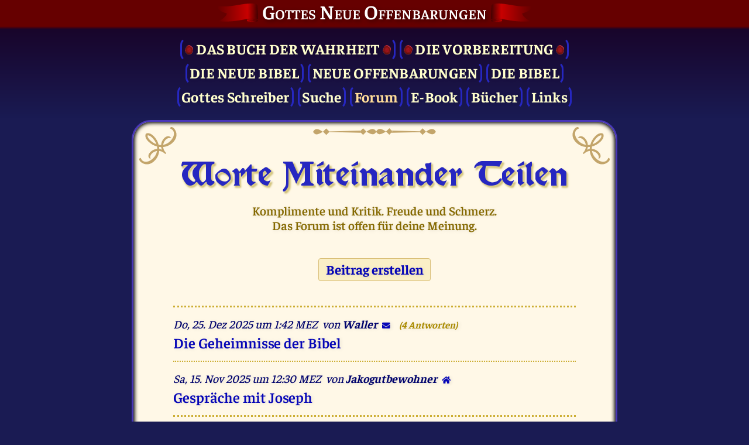

--- FILE ---
content_type: text/html; charset=UTF-8
request_url: https://neue-offenbarung.de/forum?page=1
body_size: 10942
content:

<!DOCTYPE html>
<html lang="de" class="newRevelation" itemscope itemtype="https://schema.org/WebPage">
<head>
	<meta http-equiv="Content-Language" content="de">
	<meta http-equiv="Content-Type" content="text/html; charset=UTF-8">
	<meta name="Robots" content="index,follow">
	<meta name="Description" content="Die ewige Liebe Gottes verströmt sich bis in alle Unendlichkeit und verströmt sich durch diese Neuen Offenbarungen an alle Seine Kinder dieser Erde in einer unfaßlichen Gnadenfülle, aus der jeder das schöpfen soll, was ihn selbst zu brennendster, barmherzigster Liebe werden läßt und ihn durch diese Liebe bringt in Seine Himmel, das Reich der ewigen Liebe.">
	<meta name="Keywords" content="altes testament, apokalypse, arche noa,
apostel, auflösung, auferstehung,
bergpredigt, bibel, bibel online, buch der liebe,
engel, erde, erlösung, ewige liebe, ewigkeit,
freiheit, frieden,
geist, geisterreich, golgotha, gott, gott der herr, gottfried mayerhofer,
haushaltung gottes, heilige bibel, eilige schrift, heiliger geist, himmel, hölle,
jakob lorber, jehova, jesu, jesus, judas, jugend jesu, jünger, jüngster tag,
leben, lebendig, letzte gericht, leopold engel, licht, lichtkreis, liebe, luzifer,
materie, mensch, mond, moses,
nacht, neue bibel, neue epoche, neues jerusalem, neues testament, neue welt, neue weltordnung, neuoffenbarung,
offenbarung,
papst, pathiel, pharisäer, prophezeiung,
reinkarnation, rettungsanker,
satan, saturn, sonne, sterben, swedenborg,
theosophie, theokratie, theologie, tempelszene, testament, teufel, tod,
unendlich, universum, unendlichkeit,
weltall, weltuntergang, wiedergeburt, wiederkunft, wort,
zebaoth">
	<meta name="DC.Title" content="Worte Miteinander Teilen // Gottes Neue Offenbarungen">
	<meta name="DC.Description" content="Die ewige Liebe Gottes verströmt sich bis in alle Unendlichkeit und verströmt sich durch diese Neuen Offenbarungen an alle Seine Kinder dieser Erde in einer unfaßlichen Gnadenfülle, aus der jeder das schöpfen soll, was ihn selbst zu brennendster, barmherzigster Liebe werden läßt und ihn durch diese Liebe bringt in Seine Himmel, das Reich der ewigen Liebe.">
	<meta name="DC.Type" content="Text">
	<meta name="DC.Format" content="text/html">
	<meta name="DC.Language" content="de">
	<meta name="viewport" content="width=device-width, initial-scale=1">
	<meta name="color-scheme" content="dark light">

	<meta name="application-name" content="Neue Offenbarung"/>
	<meta property="og:locale" content="de_DE" />
	<meta property="og:title" content="Worte Miteinander Teilen"/>
	<meta property="og:description" content="Die ewige Liebe Gottes verströmt sich bis in alle Unendlichkeit und verströmt sich durch diese Neuen Offenbarungen an alle Seine Kinder dieser Erde in einer unfaßlichen Gnadenfülle, aus der jeder das schöpfen soll, was ihn selbst zu brennendster, barmherzigster Liebe werden läßt und ihn durch diese Liebe bringt in Seine Himmel, das Reich der ewigen Liebe."/>
	<meta property="og:type" content="website"/>
	<meta property="og:url" content="/forum"/>
	<meta property="og:site_name" content="Gottes Neue Offenbarungen"/>
	<meta property="og:image" content="/img/brand/logo2023-512.png"/>
	<meta property="og:image:with" content="512"/>
	<meta property="og:image:height" content="512"/>

	<meta itemprop="name" content="Worte Miteinander Teilen">
	<meta itemprop="description" content="Die ewige Liebe Gottes verströmt sich bis in alle Unendlichkeit und verströmt sich durch diese Neuen Offenbarungen an alle Seine Kinder dieser Erde in einer unfaßlichen Gnadenfülle, aus der jeder das schöpfen soll, was ihn selbst zu brennendster, barmherzigster Liebe werden läßt und ihn durch diese Liebe bringt in Seine Himmel, das Reich der ewigen Liebe.">
	<meta itemprop="datePublished" content="2023-12-24">
	<meta itemprop="dateModified" content="2025-12-31T12:22:30+00:00">

	<link rel="shortcut icon" href="/img/brand/favicon2023.ico"/>
	<link rel="icon" type="image/png" sizes="512x512" href="/img/brand/logo2023-512.png"/>
	<link rel="icon" type="image/png" sizes="256x256" href="/img/brand/logo2023-256.png"/>
	<link rel="icon" type="image/png" sizes="192x192" href="/img/brand/logo2023-192.png"/>
	<link rel="apple-touch-icon" sizes="512x512" href="/img/brand/logo2023-512.png"/>
	<link rel="apple-touch-icon" sizes="256x256" href="/img/brand/logo2023-256.png"/>
	<link rel="apple-touch-icon" sizes="192x192" href="/img/brand/logo2023-192.png"/>
	<link rel="apple-touch-icon-precomposed" sizes="512x512" href="/img/brand/logo2023-512.png"/>
	<link rel="apple-touch-icon-precomposed" sizes="256x256" href="/img/brand/logo2023-256.png"/>
	<link rel="apple-touch-icon-precomposed" sizes="192x192" href="/img/brand/logo2023-192.png"/>
			<link x-include rel="stylesheet" href="/css/fontawesome/css/all.min.css"/>
		<link x-include rel="stylesheet" href="/css/common.css?v1asjnpw"/>
		<link x-include rel="stylesheet" href="/css/default.css?v1asjnpw"/>
		<link x-include rel="stylesheet" href="/css/dark.css?v1asjnpw"/>
		<script x-include src="/js/jquery-3.7.1.slim.min.js"></script>
		<script x-include src="/js/popper.min.js"></script>
		<script x-include src="/js/crypt.js?7smen1"></script>
		<script x-include src="/js/main.js?7smen1"></script>
		<title>Worte Miteinander Teilen // Gottes Neue Offenbarungen</title>
</head>
<body id="body" class="flex-column" itemprop="mainContentOfPage" itemscope itemtype="https://schema.org/WebPageElement">
<header class="hide-print">
	<div class="header-title pb-2">
		<h2 class="text-center my-0 flex-row justify-center">
			<a href="/">Gottes Neue Offenbarungen</a>
		</h2>
	</div>
	<nav class="hide-print">
		<div class="main-menu bold text-center">
			<a class="" href="/book-of-truth/">
	<div class="flex-row justify-center ws-wrap">
		<span style="padding-right: 5px"><img src="/img/book-of-truth/seal-50.png" style="height: 16px; opacity: .9"></span>
		<span class="upper_case bot-title">Das Buch der Wahrheit</span>
		<span style="padding-left: 5px"><img src="/img/book-of-truth/seal-50.png" style="height: 16px; opacity: .9"></span>
	</div>
</a>
<a class="" href="/preparation/">
	<img src="/img/book-of-truth/seal-50.png" style="height: 16px; opacity: .9">
	<span class="upper_case">Die Vor&shy;bereitung</span>
	<img src="/img/book-of-truth/seal-50.png" style="height: 16px; opacity: .9">
</a>
<br>
<a class="upper_case" href="/new-bible">Die Neue Bibel</a>
<a class="upper_case" href="/revelation">Neue Offenbarungen</a>
<a class="upper_case" href="/bible">Die Bibel</a>
<br>
<a class="" href="/gods-servants">Gottes Schreiber</a>
<a class="" href="/search">Suche</a>
<a class="active" href="/forum">Forum</a>
<a class="" href="/ebook">E-Book</a>
<a class="" href="/book-editions">Bücher</a>
<a class="" href="/links">Links</a>
		</div>
	</nav>
</header>
<main class="flex-1 flex-row">
	<div class="top-border"></div>
	<div class="bottom-border"></div>
	<div class="content flex-1 extra-border">

		<div class="content-corner top left hide-print"></div>
		<div class="content-corner top right flip-x hide-print"></div>
		<div class="content-corner bottom left flip-y hide-print"></div>
		<div class="content-corner bottom right flip-xy hide-print"></div>
		<div class="content-border top hide-print"></div>

		<div id="tooltip" class="tooltip hide-print">
			<div class="arrow" data-popper-arrow></div>
			<div id="tooltip-content" class="tooltip-content"></div>
		</div>

		<!-- BEGIN CONTENT -->

		<div itemprop="mainEntity" itemscope="" itemtype="https://schema.org/Thing">

<h1 class="text-center page home mb-3">
	<span class="fs-90">Worte Miteinander Teilen</span>
</h1>

<h6 class="text-center gold mb-5">
	Komplimente und Kritik. Freude und Schmerz.<br>Das Forum ist offen für deine Meinung.</h6>


<div class="hide-print text-center bold">
	<a href="/forum/posting?ret_page=1#posting" class="button">
		Beitrag erstellen	</a>
</div>

<div class="mt-5 mb-3">
	<hr class="dotted strong light">
</div>


	<div class="smaller italic mb-1">
		Do, 25. Dez 2025 um 1:42 MEZ&nbsp;

		von 		<b>Waller</b>

					<a href="mailto:Waller"
			   onclick="return mailto('5f00001409035e5b1421000d5e1b515f5a','subject=Re: Die Geheimnisse der Bibel')" title="E-Mail" class="forum-email pl-1">
				<i class="fas fa-envelope fs-70"></i>
			</a>
		
		
		
							&nbsp;&nbsp;<span class="smaller bold gold-light">
	(4&nbsp;Antworten)</span>
			</div>

	<div class="medium fs-110">
		<a name="topic15360"
		   href="/forum/topic/15360/die-geheimnisse-der-bibel?ret_page=1">
			Die Geheimnisse der Bibel		</a>
	</div>

	<div class="my-3">
		<hr class="dotted strong light">
	</div>


	<div class="smaller italic mb-1">
		Sa, 15. Nov 2025 um 12:30 MEZ&nbsp;

		von 		<b>Jakogutbewohner</b>

		
					<a href="http://bewegend.es" target="_blank" title="Homepage" class="forum-website pl-1">
				<i class="fas fa-home fs-70"></i>
			</a>
		
		
					</div>

	<div class="medium fs-110">
		<a name="topic15359"
		   href="/forum/topic/15359/gespraeche-mit-joseph?ret_page=1">
			Gespräche mit Joseph		</a>
	</div>

	<div class="my-3">
		<hr class="dotted strong light">
	</div>


	<div class="smaller italic mb-1">
		Sa, 9. Aug 2025 um 14:43 MESZ&nbsp;

		von 		<b>Jakobgutbewohner</b>

		
					<a href="http://forum.oadien.de" target="_blank" title="Homepage" class="forum-website pl-1">
				<i class="fas fa-home fs-70"></i>
			</a>
		
		
					</div>

	<div class="medium fs-110">
		<a name="topic15357"
		   href="/forum/topic/15357/50-jahre-zwischen-3taegiger-finsternis-und-antichrist-teil-2?ret_page=1">
			50 Jahre zwischen 3tägiger Finsternis und Antichrist? - Teil 2		</a>
	</div>

	<div class="my-3">
		<hr class="dotted strong light">
	</div>


	<div class="smaller italic mb-1">
		Fr, 8. Aug 2025 um 14:17 MESZ&nbsp;

		von 		<b>Gast</b>

		
		
		
					</div>

	<div class="medium fs-110">
		<a name="topic15356"
		   href="/forum/topic/15356/ganzheitlich-integrative-gesundheitsseiten-aktuelle-studien-und-aerztevortraege-?ret_page=1">
			Ganzheitlich Integrative -Gesundheitsseiten aktuelle Studien und Ärztevorträge 		</a>
	</div>

	<div class="my-3">
		<hr class="dotted strong light">
	</div>


	<div class="smaller italic mb-1">
		So, 3. Aug 2025 um 16:20 MESZ&nbsp;

		von 		<b>Gast</b>

		
		
		
							&nbsp;&nbsp;<span class="smaller bold gold-light">
	(1&nbsp;Antwort)</span>
			</div>

	<div class="medium fs-110">
		<a name="topic15354"
		   href="/forum/topic/15354/empfangt-meine-barmherzigkeit-botschaft-an-sr-amapola-aus-texas?ret_page=1">
			Empfangt meine Barmherzigkeit -Botschaft an Sr. Amapola aus Texas		</a>
	</div>

	<div class="my-3">
		<hr class="dotted strong light">
	</div>


	<div class="smaller italic mb-1">
		Mi, 18. Jun 2025 um 15:40 MESZ&nbsp;

		von 		<b>Jakobgutbewohner</b>

		
					<a href="http://jakobgut.de" target="_blank" title="Homepage" class="forum-website pl-1">
				<i class="fas fa-home fs-70"></i>
			</a>
		
		
							&nbsp;&nbsp;<span class="smaller bold gold-light">
	(2&nbsp;Antworten)</span>
			</div>

	<div class="medium fs-110">
		<a name="topic15351"
		   href="/forum/topic/15351/stefan-magnet-auf1-zum-demokratieschutzschild?ret_page=1">
			Stefan Magnet (Auf1) zum &quot;Demokratieschutzschild&quot;		</a>
	</div>

	<div class="my-3">
		<hr class="dotted strong light">
	</div>


	<div class="smaller italic mb-1">
		Mo, 2. Jun 2025 um 14:18 MESZ&nbsp;

		von 		<b>Jakobgutbewohner</b>

		
					<a href="http://jakobgut.de" target="_blank" title="Homepage" class="forum-website pl-1">
				<i class="fas fa-home fs-70"></i>
			</a>
		
		
					</div>

	<div class="medium fs-110">
		<a name="topic15350"
		   href="/forum/topic/15350/bild-des-tieres-mit-integrierten-sensoren?ret_page=1">
			Bild des Tieres mit integrierten Sensoren?		</a>
	</div>

	<div class="my-3">
		<hr class="dotted strong light">
	</div>


	<div class="smaller italic mb-1">
		Fr, 9. Mai 2025 um 22:46 MESZ&nbsp;

		von 		<b>Jakobgutbewohner</b>

		
					<a href="http://forum.oadien.de" target="_blank" title="Homepage" class="forum-website pl-1">
				<i class="fas fa-home fs-70"></i>
			</a>
		
		
							&nbsp;&nbsp;<span class="smaller bold gold-light">
	(1&nbsp;Antwort)</span>
			</div>

	<div class="medium fs-110">
		<a name="topic15348"
		   href="/forum/topic/15348/leo-xiv-malachias-und-petrus-romanum?ret_page=1">
			Leo XIV, Malachias und &quot;Petrus Romanum&quot;		</a>
	</div>

	<div class="my-3">
		<hr class="dotted strong light">
	</div>


	<div class="smaller italic mb-1">
		Di, 29. Apr 2025 um 21:06 MESZ&nbsp;

		von 		<b>Gast</b>

		
		
		
					</div>

	<div class="medium fs-110">
		<a name="topic15347"
		   href="/forum/topic/15347/geistchristliche-offenbarungen-durch-jesus-christus-maria-2025?ret_page=1">
			Geistchristliche Offenbarungen durch Jesus Christus - Maria 2025		</a>
	</div>

	<div class="my-3">
		<hr class="dotted strong light">
	</div>


	<div class="smaller italic mb-1">
		Sa, 12. Apr 2025 um 11:34 MESZ&nbsp;

		von 		<b>Gast</b>

		
		
		
					</div>

	<div class="medium fs-110">
		<a name="topic15346"
		   href="/forum/topic/15346/siehe-es-kommt-der-tag-des-herrn-jesus-23nov24-herr-segne-und-beschuetze-uns-1125-an-sulema?ret_page=1">
			Siehe es kommt der Tag des Herrn Jesus- 23.Nov.24 Herr Segne und beschütze uns 1.1.25 an Sulema		</a>
	</div>

	<div class="my-3">
		<hr class="dotted strong light">
	</div>


	<div class="smaller italic mb-1">
		Sa, 12. Apr 2025 um 11:27 MESZ&nbsp;

		von 		<b>Gast</b>

		
		
		
					</div>

	<div class="medium fs-110">
		<a name="topic15345"
		   href="/forum/topic/15345/menschheit-wann-wirst-du-reue-zeigen-botschaft-okt24-tochter-der-sonne?ret_page=1">
			Menschheit, wann wirst du Reue zeigen? Botschaft Okt.24 Tochter der Sonne		</a>
	</div>

	<div class="my-3">
		<hr class="dotted strong light">
	</div>


	<div class="smaller italic mb-1">
		Mi, 19. Feb 2025 um 14:33 MEZ&nbsp;

		von 		<b>Jakobgutbewohner</b>

		
					<a href="http://jakobgut.de" target="_blank" title="Homepage" class="forum-website pl-1">
				<i class="fas fa-home fs-70"></i>
			</a>
		
		
					</div>

	<div class="medium fs-110">
		<a name="topic15344"
		   href="/forum/topic/15344/alienbegegnungen?ret_page=1">
			&quot;Alienbegegnungen&quot;		</a>
	</div>

	<div class="my-3">
		<hr class="dotted strong light">
	</div>


	<div class="smaller italic mb-1">
		Mo, 6. Jan 2025 um 8:05 MEZ&nbsp;

		von 		<b>Gast</b>

		
		
		
							&nbsp;&nbsp;<span class="smaller bold gold-light">
	(1&nbsp;Antwort)</span>
			</div>

	<div class="medium fs-110">
		<a name="topic15341"
		   href="/forum/topic/15341/buch-des-wahren-lebens-3-testament?ret_page=1">
			Buch des Wahren Lebens -3 Testament		</a>
	</div>

	<div class="my-3">
		<hr class="dotted strong light">
	</div>


	<div class="smaller italic mb-1">
		Sa, 4. Jan 2025 um 18:04 MEZ&nbsp;

		von 		<b>Gast</b>

		
		
		
							&nbsp;&nbsp;<span class="smaller bold gold-light">
	(2&nbsp;Antworten)</span>
			</div>

	<div class="medium fs-110">
		<a name="topic15338"
		   href="/forum/topic/15338/-frmichel-rodrigue-prophetie-interview-lutz-de-maria-?ret_page=1">
			 Fr.Michel Rodrigue -Prophetie - Interview- Lutz de Maria 		</a>
	</div>

	<div class="my-3">
		<hr class="dotted strong light">
	</div>


	<div class="smaller italic mb-1">
		So, 3. Nov 2024 um 8:25 MEZ&nbsp;

		von 		<b>Gast</b>

		
		
		
					</div>

	<div class="medium fs-110">
		<a name="topic15329"
		   href="/forum/topic/15329/-hl-messe-eucharistie-pater-dominik-chmielewski-?ret_page=1">
			 Hl. Messe-Eucharistie- Pater Dominik Chmielewski -		</a>
	</div>

	<div class="my-3">
		<hr class="dotted strong light">
	</div>


	<div class="smaller italic mb-1">
		Di, 29. Okt 2024 um 5:29 MEZ&nbsp;

		von 		<b>Chris</b>

		
		
		
							&nbsp;&nbsp;<span class="smaller bold gold-light">
	(2&nbsp;Antworten)</span>
			</div>

	<div class="medium fs-110">
		<a name="topic15328"
		   href="/forum/topic/15328/-bibelstelle-worte-fehlen?ret_page=1">
			 Bibelstelle - Worte fehlen		</a>
	</div>

	<div class="my-3">
		<hr class="dotted strong light">
	</div>


	<div class="smaller italic mb-1">
		So, 27. Okt 2024 um 10:43 MEZ&nbsp;

		von 		<b>Gast</b>

		
		
		
					</div>

	<div class="medium fs-110">
		<a name="topic15327"
		   href="/forum/topic/15327/aus-liebe-zu-gott-offenbarung-25okt2024?ret_page=1">
			Aus Liebe zu Gott- Offenbarung  25.Okt.2024		</a>
	</div>

	<div class="my-3">
		<hr class="dotted strong light">
	</div>


	<div class="smaller italic mb-1">
		Mo, 14. Okt 2024 um 13:05 MESZ&nbsp;

		von 		<b>Jakobgutbewohner</b>

		
					<a href="http://forum.oadien.de" target="_blank" title="Homepage" class="forum-website pl-1">
				<i class="fas fa-home fs-70"></i>
			</a>
		
		
							&nbsp;&nbsp;<span class="smaller bold gold-light">
	(9&nbsp;Antworten)</span>
			</div>

	<div class="medium fs-110">
		<a name="topic15314"
		   href="/forum/topic/15314/savik-kraszennikov?ret_page=1">
			Słavik Kraszennikov		</a>
	</div>

	<div class="my-3">
		<hr class="dotted strong light">
	</div>


	<div class="smaller italic mb-1">
		So, 13. Okt 2024 um 1:20 MESZ&nbsp;

		von 		<b>Christian</b>

		
		
					<a href="/forum/posting/?topic=15312&posting=15312&ret_page=1#posting" title="Beitrag bearbeiten" class="forum-edit pl-1">
				<i class="fas fa-pen fs-70"></i>
			</a>
		
							&nbsp;&nbsp;<span class="smaller bold gold-light">
	(2&nbsp;Antworten)</span>
			</div>

	<div class="medium fs-110">
		<a name="topic15312"
		   href="/forum/topic/15312/eine-dringende-botschaft-an-die-menschen-in-den-vereinigten-staaten-von-amerika-und-an-die-ganze-welt?ret_page=1">
			EINE DRINGENDE BOTSCHAFT AN DIE MENSCHEN IN DEN VEREINIGTEN STAATEN VON AMERIKA UND AN DIE GANZE WELT		</a>
	</div>

	<div class="my-3">
		<hr class="dotted strong light">
	</div>


	<div class="smaller italic mb-1">
		Sa, 28. Sep 2024 um 14:34 MESZ&nbsp;

		von 		<b>Jakobgutbewohner</b>

		
					<a href="http://forum.oadien.de" target="_blank" title="Homepage" class="forum-website pl-1">
				<i class="fas fa-home fs-70"></i>
			</a>
		
		
							&nbsp;&nbsp;<span class="smaller bold gold-light">
	(5&nbsp;Antworten)</span>
			</div>

	<div class="medium fs-110">
		<a name="topic15307"
		   href="/forum/topic/15307/erkennen-an-der-frucht-geht-das?ret_page=1">
			Erkennen an der Frucht, geht das?		</a>
	</div>

	<div class="my-3">
		<hr class="dotted strong light">
	</div>


	<div class="smaller italic mb-1">
		Sa, 28. Sep 2024 um 8:11 MESZ&nbsp;

		von 		<b>Jakobgutbewohner</b>

		
					<a href="http://jakobgut.de" target="_blank" title="Homepage" class="forum-website pl-1">
				<i class="fas fa-home fs-70"></i>
			</a>
		
		
							&nbsp;&nbsp;<span class="smaller bold gold-light">
	(2&nbsp;Antworten)</span>
			</div>

	<div class="medium fs-110">
		<a name="topic15303"
		   href="/forum/topic/15303/fehler-auf-dieser-seite?ret_page=1">
			Fehler auf dieser Seite		</a>
	</div>

	<div class="my-3">
		<hr class="dotted strong light">
	</div>


	<div class="smaller italic mb-1">
		So, 22. Sep 2024 um 12:03 MESZ&nbsp;

		von 		<b>Frieda</b>

		
		
					<a href="/forum/posting/?topic=15280&posting=15280&ret_page=1#posting" title="Beitrag bearbeiten" class="forum-edit pl-1">
				<i class="fas fa-pen fs-70"></i>
			</a>
		
							&nbsp;&nbsp;<span class="smaller bold gold-light">
	(5&nbsp;Antworten)</span>
			</div>

	<div class="medium fs-110">
		<a name="topic15280"
		   href="/forum/topic/15280/lasst-uns-hoeren-worte-des-lebendigen-gottes-unseres-vaters-durch-seinen-in-uns-alle-eingeborenen-sohn-jesus-christus-?ret_page=1">
			Lasst uns hören Worte des lebendigen Gottes, unseres VATERS, durch Seinen in uns alle eingeborenen Sohn JESUS Christus 		</a>
	</div>

	<div class="my-3">
		<hr class="dotted strong light">
	</div>


	<div class="smaller italic mb-1">
		Sa, 21. Sep 2024 um 15:39 MESZ&nbsp;

		von 		<b>Jakobgutbewohner</b>

		
					<a href="http://jakobgut.de" target="_blank" title="Homepage" class="forum-website pl-1">
				<i class="fas fa-home fs-70"></i>
			</a>
		
		
							&nbsp;&nbsp;<span class="smaller bold gold-light">
	(14&nbsp;Antworten)</span>
			</div>

	<div class="medium fs-110">
		<a name="topic15278"
		   href="/forum/topic/15278/wird-ein-endzeitantichrist-in-menschengestalt-kommen?ret_page=1">
			Wird ein Endzeitantichrist in Menschengestalt kommen?		</a>
	</div>

	<div class="my-3">
		<hr class="dotted strong light">
	</div>


	<div class="smaller italic mb-1">
		Mi, 4. Sep 2024 um 21:01 MESZ&nbsp;

		von 		<b>Christian</b>

		
		
					<a href="/forum/posting/?topic=15272&posting=15272&ret_page=1#posting" title="Beitrag bearbeiten" class="forum-edit pl-1">
				<i class="fas fa-pen fs-70"></i>
			</a>
		
							&nbsp;&nbsp;<span class="smaller bold gold-light">
	(4&nbsp;Antworten)</span>
			</div>

	<div class="medium fs-110">
		<a name="topic15272"
		   href="/forum/topic/15272/eine-zweimonatige-warnung-an-die-bevoelkerung-der-vereinigten-staaten-von-amerika?ret_page=1">
			Eine zweimonatige Warnung an die Bevölkerung der Vereinigten Staaten von Amerika		</a>
	</div>

	<div class="my-3">
		<hr class="dotted strong light">
	</div>


	<div class="smaller italic mb-1">
		So, 1. Sep 2024 um 12:03 MESZ&nbsp;

		von 		<b>Frieda</b>

		
		
					<a href="/forum/posting/?topic=15269&posting=15269&ret_page=1#posting" title="Beitrag bearbeiten" class="forum-edit pl-1">
				<i class="fas fa-pen fs-70"></i>
			</a>
		
							&nbsp;&nbsp;<span class="smaller bold gold-light">
	(2&nbsp;Antworten)</span>
			</div>

	<div class="medium fs-110">
		<a name="topic15269"
		   href="/forum/topic/15269/lasst-uns-hoeren-worte-des-lebendigen-gottes-unseres-vaters-durch-seinen-in-uns-alle-eingeborenen-sohn-jesus-christus-?ret_page=1">
			Lasst uns hören Worte des lebendigen Gottes, unseres VATERS, durch Seinen in uns alle eingeborenen Sohn JESUS Christus 		</a>
	</div>

	<div class="my-3">
		<hr class="dotted strong light">
	</div>


	<div class="smaller italic mb-1">
		Di, 27. Aug 2024 um 13:11 MESZ&nbsp;

		von 		<b>Jakobgutbewohner</b>

		
					<a href="http://jakobgut.de" target="_blank" title="Homepage" class="forum-website pl-1">
				<i class="fas fa-home fs-70"></i>
			</a>
		
		
							&nbsp;&nbsp;<span class="smaller bold gold-light">
	(17&nbsp;Antworten)</span>
			</div>

	<div class="medium fs-110">
		<a name="topic15256"
		   href="/forum/topic/15256/50-jahre-zwischen-3taegiger-finsternis-und-antichrist?ret_page=1">
			50 Jahre zwischen 3tägiger Finsternis und Antichrist?		</a>
	</div>

	<div class="my-3">
		<hr class="dotted strong light">
	</div>


	<div class="smaller italic mb-1">
		So, 25. Aug 2024 um 10:58 MESZ&nbsp;

		von 		<b>Frieda</b>

		
		
					<a href="/forum/posting/?topic=15253&posting=15253&ret_page=1#posting" title="Beitrag bearbeiten" class="forum-edit pl-1">
				<i class="fas fa-pen fs-70"></i>
			</a>
		
							&nbsp;&nbsp;<span class="smaller bold gold-light">
	(7&nbsp;Antworten)</span>
			</div>

	<div class="medium fs-110">
		<a name="topic15253"
		   href="/forum/topic/15253/lasst-uns-hoeren-worte-des-lebendigen-gottes-unseres-vaters-durch-seinen-in-uns-alle-eingeborenen-sohn-jesus-christus-?ret_page=1">
			Lasst uns hören Worte des lebendigen Gottes, unseres VATERS, durch Seinen in uns alle eingeborenen Sohn JESUS Christus 		</a>
	</div>

	<div class="my-3">
		<hr class="dotted strong light">
	</div>


	<div class="smaller italic mb-1">
		So, 18. Aug 2024 um 8:48 MESZ&nbsp;

		von 		<b>Frieda</b>

		
		
					<a href="/forum/posting/?topic=15245&posting=15245&ret_page=1#posting" title="Beitrag bearbeiten" class="forum-edit pl-1">
				<i class="fas fa-pen fs-70"></i>
			</a>
		
							&nbsp;&nbsp;<span class="smaller bold gold-light">
	(7&nbsp;Antworten)</span>
			</div>

	<div class="medium fs-110">
		<a name="topic15245"
		   href="/forum/topic/15245/lasst-uns-hoeren-worte-des-lebendigen-gottes-unseres-vaters-durch-seinen-in-uns-alle-eingeborenen-sohn-jesus-christus-?ret_page=1">
			Lasst uns hören Worte des lebendigen Gottes, unseres VATERS, durch Seinen in uns alle eingeborenen Sohn JESUS Christus 		</a>
	</div>

	<div class="my-3">
		<hr class="dotted strong light">
	</div>


	<div class="smaller italic mb-1">
		So, 11. Aug 2024 um 12:02 MESZ&nbsp;

		von 		<b>Frieda</b>

		
		
					<a href="/forum/posting/?topic=15237&posting=15237&ret_page=1#posting" title="Beitrag bearbeiten" class="forum-edit pl-1">
				<i class="fas fa-pen fs-70"></i>
			</a>
		
							&nbsp;&nbsp;<span class="smaller bold gold-light">
	(7&nbsp;Antworten)</span>
			</div>

	<div class="medium fs-110">
		<a name="topic15237"
		   href="/forum/topic/15237/lasst-uns-hoeren-worte-des-lebendigen-gottes-unseres-vaters-durch-seinen-in-uns-alle-eingeborenen-sohn-jesus-christus-?ret_page=1">
			Lasst uns hören Worte des lebendigen Gottes, unseres VATERS, durch Seinen in uns alle eingeborenen Sohn JESUS Christus 		</a>
	</div>

	<div class="my-3">
		<hr class="dotted strong light">
	</div>


	<div class="smaller italic mb-1">
		So, 4. Aug 2024 um 9:05 MESZ&nbsp;

		von 		<b>Frieda</b>

		
		
					<a href="/forum/posting/?topic=15229&posting=15229&ret_page=1#posting" title="Beitrag bearbeiten" class="forum-edit pl-1">
				<i class="fas fa-pen fs-70"></i>
			</a>
		
							&nbsp;&nbsp;<span class="smaller bold gold-light">
	(7&nbsp;Antworten)</span>
			</div>

	<div class="medium fs-110">
		<a name="topic15229"
		   href="/forum/topic/15229/lasst-uns-hoeren-worte-des-lebendigen-gottes-unseres-vaters-durch-seinen-in-uns-alle-eingeborenen-sohn-jesus-christus-?ret_page=1">
			Lasst uns hören Worte des lebendigen Gottes, unseres VATERS, durch Seinen in uns alle eingeborenen Sohn JESUS Christus 		</a>
	</div>

	<div class="my-3">
		<hr class="dotted strong light">
	</div>


	<div class="smaller italic mb-1">
		So, 28. Jul 2024 um 9:31 MESZ&nbsp;

		von 		<b>Frieda</b>

		
		
					<a href="/forum/posting/?topic=15221&posting=15221&ret_page=1#posting" title="Beitrag bearbeiten" class="forum-edit pl-1">
				<i class="fas fa-pen fs-70"></i>
			</a>
		
							&nbsp;&nbsp;<span class="smaller bold gold-light">
	(7&nbsp;Antworten)</span>
			</div>

	<div class="medium fs-110">
		<a name="topic15221"
		   href="/forum/topic/15221/lasst-uns-hoeren-worte-des-lebendigen-gottes-unseres-vaters-durch-seinen-in-uns-alle-eingeborenen-sohn-jesus-christus-?ret_page=1">
			Lasst uns hören Worte des lebendigen Gottes, unseres VATERS, durch Seinen in uns alle eingeborenen Sohn JESUS Christus 		</a>
	</div>

	<div class="my-3">
		<hr class="dotted strong light">
	</div>


	<div class="smaller italic mb-1">
		So, 21. Jul 2024 um 15:43 MESZ&nbsp;

		von 		<b>Frieda</b>

		
		
					<a href="/forum/posting/?topic=15213&posting=15213&ret_page=1#posting" title="Beitrag bearbeiten" class="forum-edit pl-1">
				<i class="fas fa-pen fs-70"></i>
			</a>
		
							&nbsp;&nbsp;<span class="smaller bold gold-light">
	(7&nbsp;Antworten)</span>
			</div>

	<div class="medium fs-110">
		<a name="topic15213"
		   href="/forum/topic/15213/lasst-uns-hoeren-worte-des-lebendigen-gottes-unseres-vaters-durch-seinen-in-uns-alle-eingeborenen-sohn-jesus-christus-?ret_page=1">
			Lasst uns hören Worte des lebendigen Gottes, unseres VATERS, durch Seinen in uns alle eingeborenen Sohn JESUS Christus 		</a>
	</div>

	<div class="my-3">
		<hr class="dotted strong light">
	</div>


	<div class="smaller italic mb-1">
		So, 14. Jul 2024 um 11:58 MESZ&nbsp;

		von 		<b>Frieda</b>

		
		
					<a href="/forum/posting/?topic=15205&posting=15205&ret_page=1#posting" title="Beitrag bearbeiten" class="forum-edit pl-1">
				<i class="fas fa-pen fs-70"></i>
			</a>
		
							&nbsp;&nbsp;<span class="smaller bold gold-light">
	(7&nbsp;Antworten)</span>
			</div>

	<div class="medium fs-110">
		<a name="topic15205"
		   href="/forum/topic/15205/lasst-uns-hoeren-worte-des-lebendigen-gottes-unseres-vaters-durch-seinen-in-uns-alle-eingeborenen-sohn-jesus-christus-?ret_page=1">
			Lasst uns hören Worte des lebendigen Gottes, unseres VATERS, durch Seinen in uns alle eingeborenen Sohn JESUS Christus 		</a>
	</div>

	<div class="my-3">
		<hr class="dotted strong light">
	</div>



<!-- BEGIN PAGE_NAV -->

	<div class="flex-row justify-center pagination mt-7">
		<a href="/forum?page=1"
		   class="button mr-1 py-1 flex-row auto-width justify-center flex-center disabled">1</a>
		<a href="/forum?page=1"
		   class="button mr-1 py-1 flex-row auto-width justify-center flex-center disabled">
			<span class="psm fs-80 navigation-arrow">⮜</span>
		</a>
		<div class="dropup navigation mr-1 flex-row auto-width" onmouseenter="dropupBringToView(this)">
			<div class="dropup-button button anchor py-1 flex-1 flex-row justify-center flex-center">
				<div>1</div>
				<div class="caret"><i class="fas fa-caret-up"></i></div>
			</div>
			<div class="dropup-content">
									<a class="active"
					   href="/forum?page=1">1</a>
									<a class=""
					   href="/forum?page=2">2</a>
									<a class=""
					   href="/forum?page=3">3</a>
									<a class=""
					   href="/forum?page=4">4</a>
									<a class=""
					   href="/forum?page=5">5</a>
									<a class=""
					   href="/forum?page=6">6</a>
									<a class=""
					   href="/forum?page=7">7</a>
									<a class=""
					   href="/forum?page=8">8</a>
									<a class=""
					   href="/forum?page=9">9</a>
									<a class=""
					   href="/forum?page=10">10</a>
									<a class=""
					   href="/forum?page=11">11</a>
									<a class=""
					   href="/forum?page=12">12</a>
									<a class=""
					   href="/forum?page=13">13</a>
									<a class=""
					   href="/forum?page=14">14</a>
									<a class=""
					   href="/forum?page=15">15</a>
									<a class=""
					   href="/forum?page=16">16</a>
									<a class=""
					   href="/forum?page=17">17</a>
									<a class=""
					   href="/forum?page=18">18</a>
									<a class=""
					   href="/forum?page=19">19</a>
									<a class=""
					   href="/forum?page=20">20</a>
									<a class=""
					   href="/forum?page=21">21</a>
									<a class=""
					   href="/forum?page=22">22</a>
									<a class=""
					   href="/forum?page=23">23</a>
									<a class=""
					   href="/forum?page=24">24</a>
									<a class=""
					   href="/forum?page=25">25</a>
									<a class=""
					   href="/forum?page=26">26</a>
									<a class=""
					   href="/forum?page=27">27</a>
									<a class=""
					   href="/forum?page=28">28</a>
									<a class=""
					   href="/forum?page=29">29</a>
									<a class=""
					   href="/forum?page=30">30</a>
									<a class=""
					   href="/forum?page=31">31</a>
									<a class=""
					   href="/forum?page=32">32</a>
									<a class=""
					   href="/forum?page=33">33</a>
									<a class=""
					   href="/forum?page=34">34</a>
									<a class=""
					   href="/forum?page=35">35</a>
									<a class=""
					   href="/forum?page=36">36</a>
									<a class=""
					   href="/forum?page=37">37</a>
									<a class=""
					   href="/forum?page=38">38</a>
									<a class=""
					   href="/forum?page=39">39</a>
									<a class=""
					   href="/forum?page=40">40</a>
									<a class=""
					   href="/forum?page=41">41</a>
									<a class=""
					   href="/forum?page=42">42</a>
									<a class=""
					   href="/forum?page=43">43</a>
									<a class=""
					   href="/forum?page=44">44</a>
									<a class=""
					   href="/forum?page=45">45</a>
									<a class=""
					   href="/forum?page=46">46</a>
									<a class=""
					   href="/forum?page=47">47</a>
									<a class=""
					   href="/forum?page=48">48</a>
									<a class=""
					   href="/forum?page=49">49</a>
									<a class=""
					   href="/forum?page=50">50</a>
									<a class=""
					   href="/forum?page=51">51</a>
									<a class=""
					   href="/forum?page=52">52</a>
									<a class=""
					   href="/forum?page=53">53</a>
									<a class=""
					   href="/forum?page=54">54</a>
									<a class=""
					   href="/forum?page=55">55</a>
									<a class=""
					   href="/forum?page=56">56</a>
									<a class=""
					   href="/forum?page=57">57</a>
									<a class=""
					   href="/forum?page=58">58</a>
									<a class=""
					   href="/forum?page=59">59</a>
									<a class=""
					   href="/forum?page=60">60</a>
									<a class=""
					   href="/forum?page=61">61</a>
									<a class=""
					   href="/forum?page=62">62</a>
							</div>
		</div>
		<a href="/forum?page=2"
		   class="button mr-1 py-1 flex-row auto-width justify-center flex-center">
			<span class="psm fs-80 navigation-arrow">⮞</span>
		</a>
		<a href="/forum?page=62"
		   class="button py-1 flex-row auto-width justify-center flex-center">62</a>
	</div>

<script>

	function dropupBringToView(item) {
		window.requestAnimationFrame(() => {
			const contentEl = $(item).find('.dropup-content');
			const activeEl = contentEl.find('.active');
			//console.log(contentEl, activeEl);
			if (activeEl.length && !activeEl.data('initial-scroll')) {
				let offset = activeEl.position();
				contentEl.scrollTop(offset.top);
				//console.log(offset);
				activeEl.data('initial-scroll', true);
			}
		});
	}
</script>

<!-- END PAGE_NAV -->

<script type="text/javascript">

	function mailto (addr, query) {
		var uri = 'mailto: <' + xor_ap_decrypt_hex('774dcdfabb6ff6ad74724aa1', addr) + '>';
		if (query)
			uri = uri + '?' + query;
		location.href = uri;
		return false;
	}

</script>

			</div>
			<!-- END CONTENT -->

			<div id="content-footer-top-arrow" class="content-footer-top-arrow hide-print">
				<i class="far fa-arrow-alt-circle-up"></i>
			</div>

			<script>
				document.getElementById('content-footer-top-arrow').addEventListener('click', () => {
					//scrollAnchorIntoView('#body');
					document.getElementById('body').scrollIntoView({behavior: "smooth"});
					//window.history.pushState(null, )
				});
			</script>

		</div>
	</main>

	<footer class="hide-print">

				<div class="footer-title flex-row justify-center mt-0">
			<div class="text-center flex-row justify-center">
				<div class="flex-5" id="footer-title">Ich Bin Geist</div>
				<div class="flex-3 flex-row justify-center">
					<div class="dropup footer flex-row auto-width">
						<div>Deutsch</div>
						<div class="dropup-content">
																							<a href="/forum?ln=de" class="active">
									Deutsch								</a>
																							<a href="/forum?ln=en" class="">
									English								</a>
													</div>
					</div>
				</div>
			</div>
		</div>
	<!--
	<div class="smallest" align="center">&nbsp;</div>
	-->
	</footer>

			<script>
	const BibleNumNameMap = {"1":"1. Mose","2":"2. Mose","3":"3. Mose","4":"4. Mose","5":"5. Mose","6":"Josua","7":"Richter","8":"Rut","9":"1. Samuel","10":"2. Samuel","11":"1. Könige","12":"2. Könige","13":"1. Chronik","14":"2. Chronik","15":"Esra","16":"Nehemia","17":"Ester","18":"Hiob","19":"Psalmen","20":"Sprüche","21":"Prediger","22":"Hohelied","23":"Jesaja","24":"Jeremia","25":"Klagelieder","26":"Hesekiel","27":"Daniel","28":"Hosea","29":"Joel","30":"Amos","31":"Obadja","32":"Jona","33":"Micha","34":"Nahum","35":"Habakuk","36":"Zefania","37":"Haggai","38":"Sacharja","39":"Maleachi","67":"Judit","68":"Weisheit","69":"Tobit","70":"Sirach","71":"Baruch","72":"1. Makkabäer","73":"2. Makkabäer","74":"ZusDaniel","75":"ZusEsther","76":"Manasse","77":"3. Makkabäer","78":"4. Makkabäer","80":"1. Esdras","81":"2. Esdras","89":"Psalm 151","40":"Matthäus","41":"Markus","42":"Lukas","43":"Johannes","44":"Apostelgeschichte","45":"Römer","46":"1. Korinther","47":"2. Korinther","48":"Galater","49":"Epheser","50":"Philipper","51":"Kolosser","52":"1. Thessalonicher","53":"2. Thessalonicher","54":"1. Timotheus","55":"2. Timotheus","56":"Titus","57":"Philemon","58":"Hebräer","59":"Jakobus","60":"1. Petrus","61":"2. Petrus","62":"1. Johannes","63":"2. Johannes","64":"3. Johannes","65":"Judas","66":"Offenbarung"};
	const BibleNumAbbrMap = {"1":"1 Mo","2":"2 Mo","3":"3 Mo","4":"4 Mo","5":"5 Mo","6":"Jos","7":"Ri","8":"Rut","9":"1 Sam","10":"2 Sam","11":"1 Kö","12":"2 Kön","13":"1 Chr","14":"2 Chr","15":"Esr","16":"Neh","17":"Est","18":"Hiob","19":"Psa","20":"Spr","21":"Pre","22":"Hoh","23":"Jes","24":"Jer","25":"Kla","26":"Hes","27":"Dan","28":"Hos","29":"Joel","30":"Amos","31":"Oba","32":"Jon","33":"Mic","34":"Nah","35":"Hab","36":"Zef","37":"Hag","38":"Sac","39":"Mal","67":"Jdt","68":"Weis","69":"Tob","70":"Sir","71":"Bar","72":"1 Mak","73":"2 Mak","74":"Dan Z","75":"Est Z","76":"Man","77":"3 Mak","78":"4 Mak","80":"1 Esd","81":"2 Esd","40":"Mat","41":"Mar","42":"Luk","43":"Joh","44":"Apg","45":"Röm","46":"1 Kor","47":"2 Kor","48":"Gal","49":"Eph","50":"Phili","51":"Kol","52":"1 Thes","53":"2 Thes","54":"1 Tim","55":"2 Tim","56":"Tit","57":"Phile","58":"Heb","59":"Jak","60":"1 Pet","61":"2 Pet","62":"1 Joh","63":"2 Joh","64":"3 Joh","65":"Jud","66":"Offb"};
	let BibleNameMatchMap = {"1. Mose":1,"2. Mose":2,"3. Mose":3,"4. Mose":4,"5. Mose":5,"Josua":6,"Richter":7,"Rut":8,"1. Samuel":9,"2. Samuel":10,"1. Könige":11,"2. Könige":12,"1. Chronik":13,"2. Chronik":14,"Esra":15,"Nehemia":16,"Ester":17,"Hiob":18,"Psalmen":19,"Sprüche":20,"Prediger":21,"Hohelied":22,"Jesaja":23,"Jeremia":24,"Klagelieder":25,"Hesekiel":26,"Daniel":27,"Hosea":28,"Joel":29,"Amos":30,"Obadja":31,"Jona":32,"Micha":33,"Nahum":34,"Habakuk":35,"Zefania":36,"Haggai":37,"Sacharja":38,"Maleachi":39,"Judit":67,"Weisheit":68,"Tobit":69,"Sirach":70,"Baruch":71,"1. Makkabäer":72,"2. Makkabäer":73,"ZusDaniel":74,"ZusEsther":75,"Manasse":76,"3. Makkabäer":77,"4. Makkabäer":78,"1. Esdras":80,"2. Esdras":81,"Psalm 151":89,"Matthäus":40,"Markus":41,"Lukas":42,"Johannes":43,"Apostelgeschichte":44,"Römer":45,"1. Korinther":46,"2. Korinther":47,"Galater":48,"Epheser":49,"Philipper":50,"Kolosser":51,"1. Thessalonicher":52,"2. Thessalonicher":53,"1. Timotheus":54,"2. Timotheus":55,"Titus":56,"Philemon":57,"Hebräer":58,"Jakobus":59,"1. Petrus":60,"2. Petrus":61,"1. Johannes":62,"2. Johannes":63,"3. Johannes":64,"Judas":65,"Offenbarung":66};
	BibleNameMatchMap = {...BibleNameMatchMap, ...{"Genesis":1,"Exodus":2,"Levitikus":3,"Numeri":4,"Deuteronomium":5,"Ruth":8,"Psalm":19,"Psalms":19,"Psalter":19,"Sprichwörter":20,"Kohelet":21,"Koheleth":21,"Qoheleth":21,"Hoheslied":22,"Song":22,"Songs":22,"Canticle":22,"Canticles":22,"Ezechiel":26,"Ezekial":26,"Zefanja":36,"Zephanja":36,"Zacharias":38,"Johannis":43,"Apocalypse":66}};
	BibleNameMatchMap = {...BibleNameMatchMap, ...{"Gen":1,"Ex":2,"Lev":3,"Num":4,"Dtn":5,"Jos":6,"Ri":7,"1 Sam":9,"2 Sam":9,"1 Kön":11,"2 Kön":11,"Jes":23,"Jer":24,"Ez":26,"Hos":28,"Joël":29,"Am":30,"Obd":31,"Jona":32,"Mi":33,"Nah":34,"Hab":35,"Zef":36,"Hag":37,"Sach":38,"Mal":39,"Ps":19,"Ijob":18,"Spr":20,"Rut":8,"Hld":22,"Koh":21,"Klgl":25,"Est":17,"Dan":27,"Esra":15,"Neh":16,"1 Chr":13,"2 Chr":13,"Mt":40,"Mk":41,"Lk":42,"Joh":43,"Apg":44,"Röm":45,"1 Kor":46,"2 Kor":46,"Gal":48,"Eph":49,"Phil":50,"Kol":51,"1 Thess":52,"2 Thess":52,"1 Tim":54,"2 Tim":54,"Tit":56,"Phlm":57,"Hebr":58,"Jak":59,"1 Petr":60,"2 Petr":60,"1 Joh":43,"2 Joh":43,"3 Joh":43,"Jud":65,"Offb":43,"Bar":71,"BrJer":24,"PsSal":19,"Sir":70,"Weish":68,"EstZ":17,"DanZ":27,"Jdt":67,"Tob":69,"1 Makk":72,"2 Makk":72,"3 Makk":72,"4 Makk":72,"1 Mo":1,"2 Mo":2,"3 Mo":3,"4 Mo":4,"5 Mo":5,"Esr":15,"Hiob":18,"Pred":21,"Kla":25,"Hes":26,"Joel":29,"1 Ths":52,"2 Ths":53,"1 Ptr":60,"2 Ptr":61,"Hbr":58,"1Mo":1,"2Mo":2,"3Mo":3,"4Mo":4,"5Mo":5,"Ru":8,"1Sa":9,"1Sam":9,"2Sa":10,"2Sam":10,"1Kö":11,"1Kön":11,"2Kö":12,"2Kön":12,"1Ch":13,"1Chr":13,"2Ch":14,"2Chr":14,"Ne":16,"Hi":18,"Pr":21,"Hoh":22,"Klg":25,"Da":27,"Daniel":27,"Amos":30,"Ob":31,"Obadja":31,"Jon":32,"Ze":36,"Mat":40,"Mar":41,"Luk":42,"Rö":45,"1Ko":46,"2Ko":47,"Php":50,"1Th":52,"1Thes":52,"2Th":53,"2Thes":53,"1Ti":54,"1Tim":54,"2Ti":55,"2Tim":55,"Titus":56,"Phm":57,"Heb":58,"1Pe":60,"2Pe":61,"1Jo":62,"2Jo":63,"3Jo":64,"Off":66}};
	let BibleNameMatchMapEn = {"Genesis":1,"Exodus":2,"Leviticus":3,"Numbers":4,"Deuteronomy":5,"Joshua":6,"Judges":7,"Ruth":8,"1 Samuel":9,"2 Samuel":10,"1 Kings":11,"2 Kings":12,"1 Chronicles":13,"2 Chronicles":14,"Ezra":15,"Nehemiah":16,"Esther":17,"Job":18,"Psalm":19,"Proverbs":20,"Ecclesiastes":21,"Song of Solomon":22,"Isaiah":23,"Jeremiah":24,"Lamentations":25,"Ezekiel":26,"Daniel":27,"Hosea":28,"Joel":29,"Amos":30,"Obadiah":31,"Jonah":32,"Micah":33,"Nahum":34,"Habakkuk":35,"Zephaniah":36,"Haggai":37,"Zechariah":38,"Malachi":39,"Judit":67,"Wisdom":68,"Tobit":69,"Sirach":70,"Baruch":71,"1 Maccabees":72,"2 Maccabees":73,"AddDaniel":74,"AddEsther":75,"Manasseh":76,"3 Maccabees":77,"4 Maccabees":78,"1 Esdras":80,"2 Esdras":81,"1 Enoch":85,"Psalm 151":89,"Matthew":40,"Mark":41,"Luke":42,"John":43,"Acts":44,"Romans":45,"1 Corinthians":46,"2 Corinthians":47,"Galatians":48,"Ephesians":49,"Philippians":50,"Colossians":51,"1 Thessalonians":52,"2 Thessalonians":53,"1 Timothy":54,"2 Timothy":55,"Titus":56,"Philemon":57,"Hebrews":58,"James":59,"1 Peter":60,"2 Peter":61,"1 John":62,"2 John":63,"3 John":64,"Jude":65,"Revelation":66};
	BibleNameMatchMapEn = {...BibleNameMatchMapEn, ...{"Genesis":1,"Exodus":2,"Levitikus":3,"Numeri":4,"Deuteronomium":5,"Ruth":8,"Psalm":19,"Psalms":19,"Psalter":19,"Sprichwörter":20,"Kohelet":21,"Koheleth":21,"Qoheleth":21,"Hoheslied":22,"Song":22,"Songs":22,"Canticle":22,"Canticles":22,"Ezechiel":26,"Ezekial":26,"Zefanja":36,"Zephanja":36,"Zacharias":38,"Apocalypse":66}};
	BibleNameMatchMapEn = {...BibleNameMatchMapEn, ...{"Gen":1,"Ge":1,"Gn":1,"Exod":2,"Ex":2,"Lev":3,"Lv":3,"Le":3,"Num":4,"Nm":4,"Nu":4,"Deut":5,"Dt":5,"De":5,"Du":5,"Josh":6,"Jos":6,"Jo":43,"Judg":7,"Jdg":7,"Jgs":7,"Ruth":8,"Ru":8,"1 Sam":9,"1Sm":9,"1Sa":9,"2 Sam":10,"2Sm":10,"2Sa":10,"1 Kgs":11,"1Kg":11,"1Ki":11,"2 Kgs":12,"2Kg":12,"2Ki":12,"1 Chr":13,"1 Chron":13,"1Ch":13,"2 Chr":14,"2 Chron":14,"2Ch":14,"Ezra":15,"Ezr":15,"Neh":16,"Ne":16,"Tob":69,"Tb":69,"Jdt":67,"Jth":67,"Esth":17,"Est":17,"Es":17,"1 Macc":72,"1Mc":72,"1Ma":72,"2 Macc":73,"2Mc":73,"2Ma":73,"Job":18,"Jb":18,"Ps":19,"Pss":19,"Prov":20,"Prv":20,"Pr":20,"Eccl":21,"Eccles":21,"Ec":21,"Qoh":21,"Song":22,"SS":22,"So":22,"Sg":22,"Cant":22,"Can":22,"Wis":68,"Ws":68,"Sir":70,"Ecclus":70,"Isa":23,"Is":23,"Jer":24,"Je":24,"Lam":25,"La":25,"Bar":71,"Ba":71,"Ezek":26,"Ezk":26,"Ez":26,"Dan":27,"Dn":27,"Da":27,"Hos":28,"Ho":28,"Joel":29,"Joe":29,"Jl":29,"Amos":30,"Am":30,"Obad":31,"Ob":31,"Jonah":32,"Jon":32,"Mic":33,"Mi":33,"Nah":34,"Na":34,"Hab":35,"Hb":35,"Zeph":36,"Zep":36,"Hag":37,"Hg":37,"Zech":38,"Zec":38,"Mal":39,"Ml":39,"Matt":40,"Mat":40,"Mt":40,"Mark":41,"Mar":41,"Mk":41,"Luke":42,"Lk":42,"Lu":42,"John":43,"Jn":43,"Acts":44,"Ac":44,"Rom":45,"Rm":45,"Ro":45,"1 Cor":46,"1 Co":46,"1C":46,"2 Cor":47,"2 Co":47,"2C":47,"Gal":48,"Ga":48,"Eph":49,"Ep":49,"Phil":50,"Php":50,"Col":51,"Co":51,"1 Thess":52,"1 Thes":52,"1Th":52,"2 Thess":53,"2 Thes":53,"2Th":53,"1 Tim":54,"1 Tm":54,"1 Ti":54,"1T":54,"2 Tim":55,"2 Tm":55,"2 Ti":55,"2T":55,"Titus":56,"Tit":56,"Ti":56,"Phlm":57,"Philem":57,"Phm":57,"Heb":58,"He":58,"Jas":59,"Ja":59,"1 Pet":60,"1 Pt":60,"1P":60,"2 Pet":61,"2 Pt":61,"2P":61,"1 John":62,"1 Jn":62,"1 Jo":62,"1J":62,"2 John":63,"2 Jn":63,"2 Jo":63,"2J":63,"3 John":64,"3 Jn":64,"3 Jo":64,"3J":64,"Jude":65,"Ju":65,"Rev":66,"Re":66,"Rv":66,"Apoc":66,"Ap":66,"Add Esth":17,"AddEsth":17,"Ep Jer":24,"EpJer":24,"Add Dan":27,"AddDan":27,"3 Macc":77,"3Macc":77,"4 Macc":78,"4Macc":78,"1 Esd":80,"1Esd":80,"2 Esd":81,"2Esd":81,"Pr Man":76,"PrMan":76,"Ps 151":89,"Ps151":89}};
	const BibleNumNameMapEn = {"1":"Genesis","2":"Exodus","3":"Leviticus","4":"Numbers","5":"Deuteronomy","6":"Joshua","7":"Judges","8":"Ruth","9":"1 Samuel","10":"2 Samuel","11":"1 Kings","12":"2 Kings","13":"1 Chronicles","14":"2 Chronicles","15":"Ezra","16":"Nehemiah","17":"Esther","18":"Job","19":"Psalm","20":"Proverbs","21":"Ecclesiastes","22":"Song of Solomon","23":"Isaiah","24":"Jeremiah","25":"Lamentations","26":"Ezekiel","27":"Daniel","28":"Hosea","29":"Joel","30":"Amos","31":"Obadiah","32":"Jonah","33":"Micah","34":"Nahum","35":"Habakkuk","36":"Zephaniah","37":"Haggai","38":"Zechariah","39":"Malachi","67":"Judit","68":"Wisdom","69":"Tobit","70":"Sirach","71":"Baruch","72":"1 Maccabees","73":"2 Maccabees","74":"AddDaniel","75":"AddEsther","76":"Manasseh","77":"3 Maccabees","78":"4 Maccabees","80":"1 Esdras","81":"2 Esdras","85":"1 Enoch","89":"Psalm 151","40":"Matthew","41":"Mark","42":"Luke","43":"John","44":"Acts","45":"Romans","46":"1 Corinthians","47":"2 Corinthians","48":"Galatians","49":"Ephesians","50":"Philippians","51":"Colossians","52":"1 Thessalonians","53":"2 Thessalonians","54":"1 Timothy","55":"2 Timothy","56":"Titus","57":"Philemon","58":"Hebrews","59":"James","60":"1 Peter","61":"2 Peter","62":"1 John","63":"2 John","64":"3 John","65":"Jude","66":"Revelation"};
	const BibleNumAbbrMapEn = {"1":"Gen","2":"Exo","3":"Lev","4":"Num","5":"Deu","6":"Jos","7":"Judg","8":"Rut","9":"1 Sam","10":"2 Sam","11":"1 Ki","12":"2 Ki","13":"1 Chr","14":"2 Chr","15":"Ezr","16":"Neh","17":"Est","18":"Job","19":"Psa","20":"Pro","21":"Ecc","22":"Song","23":"Isa","24":"Jer","25":"Lam","26":"Eze","27":"Dan","28":"Hos","29":"Joe","30":"Amo","31":"Obd","32":"Jon","33":"Mic","34":"Nah","35":"Hab","36":"Zep","37":"Hag","38":"Zec","39":"Mal","67":"Jdt","68":"Wis","69":"Tob","70":"Sir","71":"Bar","72":"1 Mac","73":"2 Mac","74":"DanA","75":"EstA","76":"Man","77":"3 Mac","78":"4 Mac","80":"1 Esd","81":"2 Esd","40":"Mat","41":"Mar","42":"Luk","43":"Joh","44":"Act","45":"Rom","46":"1 Cor","47":"2 Cor","48":"Gal","49":"Eph","50":"Phili","51":"Col","52":"1 Thes","53":"2 Thes","54":"1 Tim","55":"2 Tim","56":"Tit","57":"Phile","58":"Heb","59":"Jam","60":"1 Pet","61":"2 Pet","62":"1 Joh","63":"2 Joh","64":"3 Joh","65":"Jude","66":"Rev"};
</script>
			
			<script>
	const HostSiteIdMap = [
		{pattern: /neu-offenbarung\.de/, id: "12"},
		{pattern: /neue-bibel\.net/, id: "13"},
		{pattern: /neue-offenbarung\.de/, id: "14"},
		{pattern: /neue-offenbarung\.net/, id: "15"},
		{pattern: /new-bible\.net/, id: "16"},
		{pattern: /new-revelation\.net/, id: "17"},
		{pattern: /newlightfromheaven\.org/, id: "18"},
		{pattern: /nouvelle-bible\.net/, id: "19"},
		{pattern: /nya-bibeln\.net/, id: "20"},
		{pattern: /thewordami(?!\.evo)/, id: "22"},
		{pattern: /daswortbinich(?!\.evo)/, id: "9"},
		{pattern: /thenewbible(?!\.evo)/, id: "21"},
		{pattern: /dieneuebibel(?!\.evo)/, id: "10"},
	];
	for (let i = 0; i < HostSiteIdMap.length; i++) {
		if (!HostSiteIdMap[i].pattern.test(document.location.hostname)) {
			continue;
		}
		let _paq = window._paq = window._paq || [];
		/* tracker methods like "setCustomDimension" should be called before "trackPageView" */
		_paq.push(['disableCookies']);
		_paq.push(['trackPageView']);
		_paq.push(['enableLinkTracking']);
		(function() {
			let u = "https://cdna.etwnet.com/5y76qzw3ttu7dsu9";
			_paq.push(['setTrackerUrl', u+'.php']);
			_paq.push(['setSiteId', HostSiteIdMap[i].id]);
			let d=document, g=d.createElement('script'), s=d.getElementsByTagName('script')[0];
			g.async=true; g.src=u+'.js'; s.parentNode.insertBefore(g,s);
		})();
		break;
	}
</script>
	
	<script>
		$(function() {
			window.setTimeout(() => {
				// renders html again!
				console.log('run highlighter');
				const _get = parseQueryString(window.location.search);
				new Highlighter(_get.q || _get.query).highlight();
			})

			window.setTimeout(() => {
				console.log('run tooltip parser');
				new TooltipParser().parse();
			});

			window.setTimeout(() => {
				console.log('run note parser');
				new NoteParser().parse();
			});

			window.setTimeout(() => {
				console.log('run popup parser');
				new PopupParser().parse();
			});

			window.setTimeout(() => {
				console.log('send event');
				const event = new Event("mainTasksFinished");
				window.dispatchEvent(event);
			});

			const footerTitles = ["Ich bin Liebe","Ich Bin Weisheit","Ich Bin Barmherzigkeit","Ich Bin Wort","Ich Bin Gott","Ich Bin Keuschheit","Ich Bin Demut","Ich Bin Sanftmut","Ich Bin Geduld","Ich Bin Gerechtigkeit","Ich Bin Güte","Ich Bin Licht","Ich Bin Dein","Ich Bin Mensch","Ich Bin Vater","Ich Bin Sohn","Ich Bin Geist","Ich Bin Heiligkeit","Ich Bin Wahrheit","Ich Bin Liebhaber","Ich Bin Freund","Ich Bin Bruder","Ich Bin Lehrer","Ich Bin Rettung","Ich Bin Schönheit","Ich Bin Hirte","Ich Bin Ruhe","Ich Bin Gelassenheit","Ich Bin Freiheit","Ich Bin Bescheidenheit","Ich Bin Ordnung","Ich Bin Heiterkeit","Ich Bin Vertrauen","Ich Bin Ehrlichkeit","Ich Bin Zuverlässigkeit","Ich Bin Helfer","Ich Bin Ehre","Ich Bin Glorie","Ich Bin Friede","Ich Bin Glückseligkeit","Ich Bin Gnade","Ich Bin Leben","Ich Bin Kraft","Ich Bin Vertrauen","Ich Bin Wille","Ich Bin Ernst","Ich bin Aufrichtigkeit","Ich Bin Gesundheit","Ich Bin Gemeinschaft","Ich Bin Unendlichkeit"];
			let currentIndex = 16;
			window.setInterval(() => {
				let index;
				do {
					index = Math.floor(Math.random() * footerTitles.length);
				} while(index === currentIndex);
				currentIndex = index;
				$('#footer-title').html(footerTitles[currentIndex]);
			}, 12000);

			//console.log(footerTitles);
		})

				console.log('served in 9.683 ms');

	</script>
</body>
</html>


--- FILE ---
content_type: image/svg+xml
request_url: https://neue-offenbarung.de/img/vector/content-border-2.svg
body_size: 1079
content:
<svg xmlns="http://www.w3.org/2000/svg" width="100%" height="100%" viewBox="0 0 385 22" fill-rule="nonzero" stroke-linejoin="round" stroke-miterlimit="2" fill="#c3a56b" xmlns:v="https://vecta.io/nano"><path d="M149.493 7.453L50.499 9.891l.956.943-1.084 1.088 99.981 2.481-3.903-3.903 3.044-3.047zm184.522 2.21l-87.578-2.166 2.762 2.762-4.119 4.122 89.766-2.215-1.672-1.666.841-.837zM29.577 10.4l-.162-.122c-.881-.631-1.831-1.206-2.785-1.775l-4.675-2.694c-3.081-1.653-6.459-3.071-10.021-3.093C6.093 2.691 2.596 5.928.062 10.919c-.132.244-.041 1.094.156 1.172 2.606 4.622 6.756 7.943 12.434 7.056 3.078-.481 6.113-1.647 8.935-3.025 2.887-1.409 5.709-2.888 8.347-4.703.168-.119.346-.225.515-.347a13.1 13.1 0 0 0-.872-.672z"/><path d="M50.499 9.891L41.187.578l-9.775 9.775-.482.481.622.622 9.635 9.647 9.184-9.181 1.084-1.088-.956-.943zm334.072.69c-2.541-4.994-6.041-8.228-11.875-8.203-3.566.016-6.937 1.438-10.022 3.094-1.594.847-3.131 1.772-4.675 2.694-.956.565-1.903 1.131-2.79 1.775-.107.075-.2.159-.31.24-.244.178-.487.353-.725.557.46.321.928.618 1.397.921 2.388 1.547 4.906 2.863 7.466 4.125 2.828 1.382 5.859 2.541 8.94 3.025 5.675.882 9.825-2.44 12.428-7.059.204-.078.294-.925.166-1.169zm-31.231-.443l-9.9-9.9-9.425 9.425-.841.837 1.672 1.666 8.594 8.6 9.022-9.028 1.24-1.238-.362-.362zM227.162 9.7c-.885-.641-1.832-1.206-2.791-1.772l-1.712-1.019-2.96-1.681c-3.084-1.653-6.459-3.078-10.022-3.094-4.075-.012-6.997 1.582-9.256 4.229-.984 1.15-1.853 2.465-2.619 3.978-.015.028-.015.084-.025.122-.809-1.579-1.734-2.95-2.784-4.125-2.228-2.488-5.088-3.975-9.022-3.96-3.562.016-6.941 1.438-10.025 3.094-.841.444-1.662.912-2.481 1.391l-2.191 1.303c-.956.565-1.906 1.131-2.79 1.775-.357.25-.7.512-1.032.797 2.313 1.643 4.781 2.993 7.313 4.271l1.55.775c2.822 1.382 5.859 2.541 8.934 3.025 3.947.616 7.134-.831 9.6-3.3 1.081-1.087 2.038-2.35 2.831-3.759.085-.034.138-.2.175-.391.032.072.063.138.11.15.84 1.5 1.865 2.835 3.034 3.96 2.438 2.347 5.56 3.7 9.394 3.1 3.081-.482 6.115-1.644 8.937-3.025l1.11-.553c2.684-1.341 5.309-2.76 7.753-4.497-.331-.281-.675-.541-1.031-.794zm19.275-2.203L238.927 0l-7.131 7.134-3.122 3.125 4.416 4.419 5.837 5.85 6.153-6.147 4.119-4.122-2.762-2.762zm-82.853-.391L156.715.238l-7.222 7.215-3.044 3.047 10.266 10.266 6.047-6.053 4.209-4.213-3.387-3.394z"/></svg>